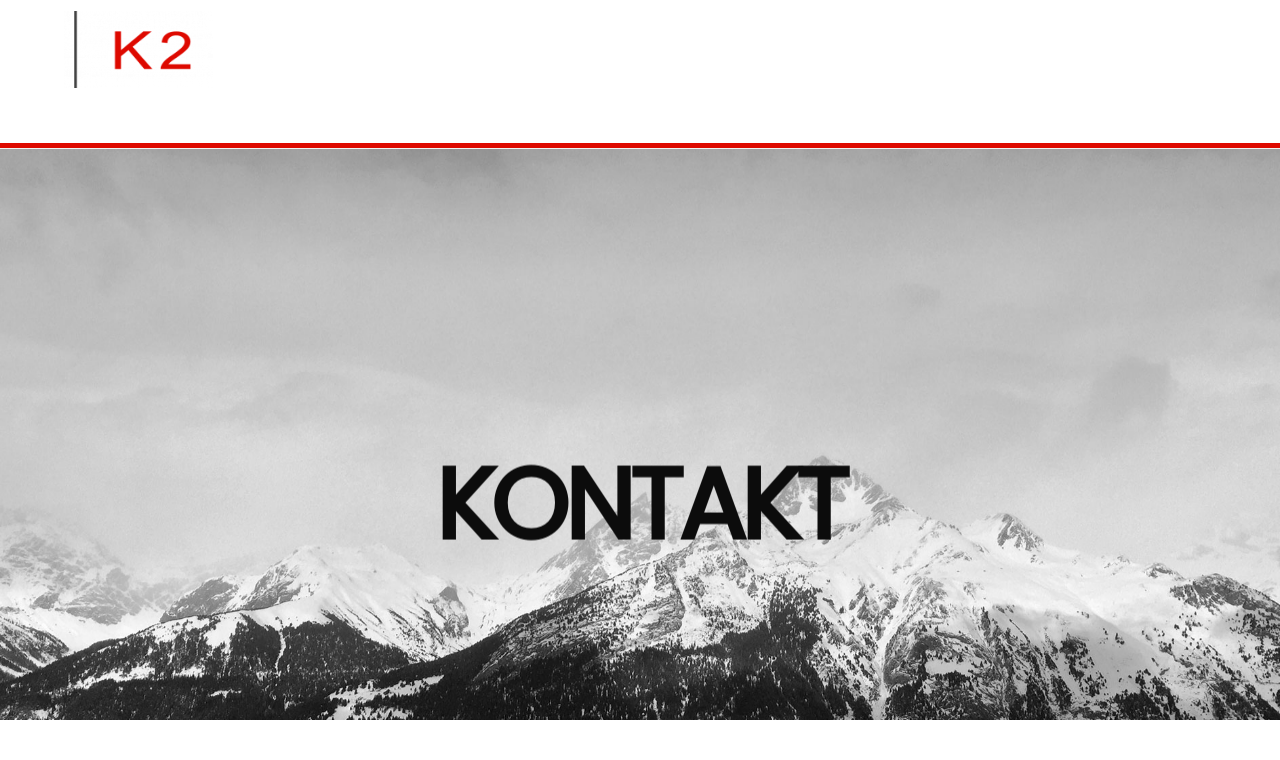

--- FILE ---
content_type: text/css
request_url: https://architekten-k2.de/wp-content/plugins/emp-addcss/style.css?ver=6.8.3
body_size: 1240
content:
.empNavigation .tb_74wk159 {
	width:20%!important;
	padding-right: 30px;
}
.empNavigation .tb_hrq2159 {
	width:60%!important;
}
.empNavigation .tb_lfof159 {
	width:20%!important;
}



.empNavigation .tb_wvi2160,
.empNavigation .tb_evmb160,
.empNavigation .tb_3szd160,
.empNavigation .tb_2wvq160,
.empNavigation .tb_wkvl159 {
	float:left;
}

.empNavigation .module-menu {
	padding-right: 30px;
}

.empNavigation .tb_wvi2160 .tb_text_wrap,
.empNavigation .tb_3szd160 .tb_text_wrap {
	padding-top:5px;
}

.empNavigation .ui.nav.vertical {
	width:auto;
}

.empNavigation .ui.nav li>a {
	line-height: 100%;
}

.empNavigation .ui.nav li {
	width: auto;
	margin: none;
}

.tb_lfof159 .sub_column {
	width:auto;
	display: block;
}

.tb_buaq101 {
    width: 75px;
    float: right;
}


.tb_hejn159 {
    background: white!important;
    z-index: 1000!important;
    padding-bottom: 51px!important;
    margin-bottom: 0!important;
    padding-top: 30px!important;
    margin-top: 0!important;
}

.tb_hejn159.fixed {
    position: fixed;
    border-bottom: 2px solid red;
	top: 0;
}


.empNoOpacity {
    opacity: 0;
-webkit-transition: all 500ms ease-in-out;
-moz-transition: all 500ms ease-in-out;
-ms-transition: all 500ms ease-in-out;
-o-transition: all 500ms ease-in-out;
transition: all 500ms ease-in-out;
}
.empWithOpacity {
	opacity: 1;
}

--- FILE ---
content_type: text/css
request_url: https://architekten-k2.de/wp-content/uploads/useanyfont/uaf.css?ver=1764770974
body_size: 375
content:
				@font-face {
					font-family: 'poppins';
					src: url('/wp-content/uploads/useanyfont/190801113845Poppins.woff2') format('woff2'),
						url('/wp-content/uploads/useanyfont/190801113845Poppins.woff') format('woff');
					  font-display: auto;
				}

				.poppins{font-family: 'poppins' !important;}

						body, #menu-top-nav-mid li a, #menu-top-nav-mid li span, #menu-topnav li a, #menu-topnav li span{
					font-family: 'poppins' !important;
				}
		

--- FILE ---
content_type: text/javascript
request_url: https://architekten-k2.de/wp-content/plugins/emp-addcss/script.js?ver=6.8.3
body_size: 1144
content:
jQuery(document).ready(function(){
	$ = jQuery;	
	var header_height = jQuery('.empNavigation').outerHeight();
	var lastScrollTop = 0;
	var isscrolling = false;
	
	$(window).scroll(function(event){
		isscrolling = true;
		
		if(isscrolling == false) {
			var st = $(this).scrollTop();
			if (st > lastScrollTop){
				jQuery('.empNavigation').removeClass('empWithOpacity');
				window.setTimeout(function() {
					jQuery('.empNavigation').removeClass('fixed');
					jQuery('body').css('padding-top', 0);
				}, 500);
  
			   // downscroll code		   
			   if(jQuery(document).scrollTop() > header_height) {
				   jQuery('.empNavigation').addClass('empNoOpacity');
			   }
			   
			   isscrolling = true;
			   
			} else {
				// upscroll code
				console.log('nach oben');

				if(
						jQuery(document).scrollTop() > header_height
				) {
					jQuery('.empNavigation').addClass('fixed').addClass('empWithOpacity');
					jQuery('body').css('padding-top', header_height);
					isscrolling = true;
				}
				else {
					if(jQuery(document).scrollTop() == 0) {
						jQuery('.empNavigation').removeClass('fixed');
						jQuery('body').css('padding-top', 0);
					}
					
					isscrolling = true;
				}
			}
			lastScrollTop = st;
		}
	});
});